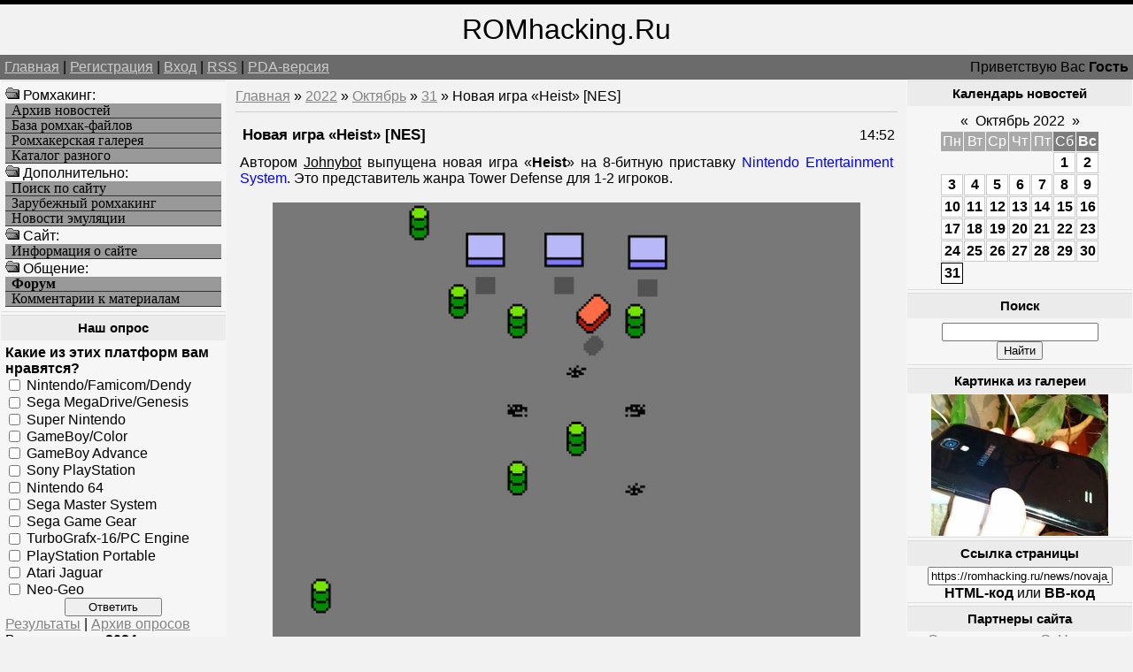

--- FILE ---
content_type: text/html; charset=UTF-8
request_url: https://romhacking.ru/news/novaja_igra_heist_nes/2022-10-31-9792
body_size: 10258
content:
<!--U1AHEADER1Z--><html><head>
<meta name="viewport" content="width=device-width, initial-scale=1.0">
<meta name="viewport" content="width=device-width, initial-scale=1.0">
<meta name="yandex-verification" content="c8e6bcaaa0fa10ca" />
<meta http-equiv="content-type" content="text/html; charset=UTF-8">
<title>Новая игра «Heist» [NES] - Хоумбрю проекты - Новые игры и хаки - Ромхакинг и Хоумбрю игры - Ретро-игры, Денди / NES, Sega Mega Drive / Genesis</title>
<link type="text/css" rel="StyleSheet" href="/_st/my.css" />
<meta name="description" content="Ромхакинг – перевод игр, русификация, консольные игры, хаки и модификации, эмуляция и ретро-игры, программы для взлома игр. Новая игра «Heist» [NES], Новая игра «Heist» [NES] - 31 Октября 2022, Хоумбрю проекты, Новые игры и хаки, .">
<meta name="keywords" content="Моддинг игр, Новая игра «Heist» [NES], Новая игра «Heist» [NES] - 31 Октября 2022, Хоумбрю проекты, Новые игры и хаки, Перевод игр, Хаки, Русификации, Эмуляция, Ромхакинг и Хоумбрю игры">
<meta name="7301c3eedbf7586bf9fe05d859a1355c" content="0e84692b78acff5e54a7462b8f70c47d" />
<!-- Yandex.RTB -->
<script>window.yaContextCb=window.yaContextCb||[]</script>
<script src="https://yandex.ru/ads/system/context.js" async></script>

	<link rel="stylesheet" href="/.s/src/base.min.css" />
	<link rel="stylesheet" href="/.s/src/layer3.min.css" />

	<script src="/.s/src/jquery-3.6.0.min.js"></script>
	
	<script src="/.s/src/uwnd.min.js"></script>
	<script src="//s723.ucoz.net/cgi/uutils.fcg?a=uSD&ca=2&ug=999&isp=1&r=0.188886280082198"></script>
	<link rel="stylesheet" href="/.s/src/ulightbox/ulightbox.min.css" />
	<script src="/.s/src/ulightbox/ulightbox.min.js"></script>
	<script>
/* --- UCOZ-JS-DATA --- */
window.uCoz = {"sign":{"3125":"Закрыть","7254":"Изменить размер","5255":"Помощник","7253":"Начать слайд-шоу","7287":"Перейти на страницу с фотографией.","7252":"Предыдущий","7251":"Запрошенный контент не может быть загружен. Пожалуйста, попробуйте позже.","5458":"Следующий"},"language":"ru","ssid":"647031016676417405412","uLightboxType":1,"country":"US","site":{"id":"6romhacking","domain":"romhacking.ru","host":"romhacking.clan.su"},"layerType":3,"module":"news"};
/* --- UCOZ-JS-CODE --- */

		function eRateEntry(select, id, a = 65, mod = 'news', mark = +select.value, path = '', ajax, soc) {
			if (mod == 'shop') { path = `/${ id }/edit`; ajax = 2; }
			( !!select ? confirm(select.selectedOptions[0].textContent.trim() + '?') : true )
			&& _uPostForm('', { type:'POST', url:'/' + mod + path, data:{ a, id, mark, mod, ajax, ...soc } });
		}

		function updateRateControls(id, newRate) {
			let entryItem = self['entryID' + id] || self['comEnt' + id];
			let rateWrapper = entryItem.querySelector('.u-rate-wrapper');
			if (rateWrapper && newRate) rateWrapper.innerHTML = newRate;
			if (entryItem) entryItem.querySelectorAll('.u-rate-btn').forEach(btn => btn.remove())
		}
function loginPopupForm(params = {}) { new _uWnd('LF', ' ', -250, -100, { closeonesc:1, resize:1 }, { url:'/index/40' + (params.urlParams ? '?'+params.urlParams : '') }) }
/* --- UCOZ-JS-END --- */
</script>

	<style>.UhideBlock{display:none; }</style>
	<script type="text/javascript">new Image().src = "//counter.yadro.ru/hit;noadsru?r"+escape(document.referrer)+(screen&&";s"+screen.width+"*"+screen.height+"*"+(screen.colorDepth||screen.pixelDepth))+";u"+escape(document.URL)+";"+Date.now();</script>

	<link rel="stylesheet" href="/.s/src/base.min.css" />
	<link rel="stylesheet" href="/.s/src/layer3.min.css" />

	<script src="/.s/src/jquery-3.6.0.min.js"></script>
	
	<script src="/.s/src/uwnd.min.js"></script>
	<script src="//s723.ucoz.net/cgi/uutils.fcg?a=uSD&ca=2&ug=999&isp=1&r=0.512161935718417"></script>
	<link rel="stylesheet" href="/.s/src/ulightbox/ulightbox.min.css" />
	<script src="/.s/src/ulightbox/ulightbox.min.js"></script>
	<script>
/* --- UCOZ-JS-DATA --- */
window.uCoz = {"language":"ru","sign":{"5458":"Следующий","7252":"Предыдущий","7253":"Начать слайд-шоу","7287":"Перейти на страницу с фотографией.","7251":"Запрошенный контент не может быть загружен. Пожалуйста, попробуйте позже.","5255":"Помощник","7254":"Изменить размер","3125":"Закрыть"},"uLightboxType":1,"ssid":"647031016676417405412","country":"US","module":"news","layerType":3,"site":{"id":"6romhacking","domain":"romhacking.ru","host":"romhacking.clan.su"}};
/* --- UCOZ-JS-CODE --- */

		function eRateEntry(select, id, a = 65, mod = 'news', mark = +select.value, path = '', ajax, soc) {
			if (mod == 'shop') { path = `/${ id }/edit`; ajax = 2; }
			( !!select ? confirm(select.selectedOptions[0].textContent.trim() + '?') : true )
			&& _uPostForm('', { type:'POST', url:'/' + mod + path, data:{ a, id, mark, mod, ajax, ...soc } });
		}

		function updateRateControls(id, newRate) {
			let entryItem = self['entryID' + id] || self['comEnt' + id];
			let rateWrapper = entryItem.querySelector('.u-rate-wrapper');
			if (rateWrapper && newRate) rateWrapper.innerHTML = newRate;
			if (entryItem) entryItem.querySelectorAll('.u-rate-btn').forEach(btn => btn.remove())
		}
function loginPopupForm(params = {}) { new _uWnd('LF', ' ', -250, -100, { closeonesc:1, resize:1 }, { url:'/index/40' + (params.urlParams ? '?'+params.urlParams : '') }) }
/* --- UCOZ-JS-END --- */
</script>

	<style>.UhideBlock{display:none; }</style>
	<script type="text/javascript">new Image().src = "//counter.yadro.ru/hit;noadsru?r"+escape(document.referrer)+(screen&&";s"+screen.width+"*"+screen.height+"*"+(screen.colorDepth||screen.pixelDepth))+";u"+escape(document.URL)+";"+Date.now();</script>
</head>

<body>
<div id="logoBlock"><span style="font-size:24pt">ROMhacking.Ru</span></div>
<div id="navBar">
<div id="linkBar"><a href="http://romhacking.ru/">Главная</a> | <a href="/index/3">Регистрация</a>  | <a href="javascript:;" rel="nofollow" onclick="loginPopupForm(); return false;">Вход</a> | <a href="https://romhacking.ru/news/rss/">RSS</a> | <a href="/pda">PDA-версия</a></div>
<div id="loginBar">Приветствую Вас <b>Гость</b></div>
<div style="clear:both;"></div>
</div><!--/U1AHEADER1Z-->
<table class="bigTable">
<tr>
<td class="subColumn">
<table class="boxTable"><tr><td class="boxContent">
<!--U1AAMENU1Z--><img src="/ofo.gif" width="16" height="16"> Ромхакинг:
<A HREF="/news/" class="mainlevel">Архив новостей</A>
<A HREF="/load/" class="mainlevel">База ромхак-файлов</A>
<A HREF="/photo/" class="mainlevel">Ромхакерская галерея</A>
<A HREF="/dir/" class="mainlevel">Каталог разного</A>
<img src="/ofo.gif" width="16" height="16"> Дополнительно:
<A HREF="/search/" class="mainlevel">Поиск по сайту</A>
<A HREF="/index/zarubezhnyj_romkhaking/0-8" class="mainlevel">Зарубежный ромхакинг</A>
<A HREF="/index/emulation_news/0-15" class="mainlevel">Новости эмуляции</A>
<img src="/ofo.gif" width="16" height="16"> Cайт:
<A HREF="/index/russian_romhacking/0-2" class="mainlevel">Информация о сайте</A>
<img src="/ofo.gif" width="16" height="16"> Общение:
<A HREF="/forum/" class="mainlevel"><b>Форум</b></A>
<A HREF="/index/romhackers_comments/0-5" class="mainlevel">Комментарии к материалам</A><!--/U1AAMENU1Z-->
</td></tr></table>
<table class="boxTable"><tr><th><h2>Наш опрос</h2></th></tr><tr><td class="boxContent"><script>function pollnow732(){document.getElementById('PlBtn732').disabled=true;_uPostForm('pollform732',{url:'/poll/',type:'POST'});}function polll732(id,i){_uPostForm('',{url:'/poll/'+id+'-1-'+i+'-732',type:'GET'});}</script><div id="pollBlock732"><form id="pollform732" onsubmit="pollnow732();return false;">
			<div class="pollBlock">
				<div class="pollQue"><b>Какие из этих платформ вам нравятся?</b></div>
				<div class="pollAns"><div class="answer"><input id="a7321" type="checkbox" name="answer" value="1" style="vertical-align:middle;" /> <label style="vertical-align:middle;display:inline;" for="a7321">Nintendo/Famicom/Dendy</label></div>
<div class="answer"><input id="a7322" type="checkbox" name="answer" value="2" style="vertical-align:middle;" /> <label style="vertical-align:middle;display:inline;" for="a7322">Sega MegaDrive/Genesis</label></div>
<div class="answer"><input id="a7323" type="checkbox" name="answer" value="3" style="vertical-align:middle;" /> <label style="vertical-align:middle;display:inline;" for="a7323">Super Nintendo</label></div>
<div class="answer"><input id="a7324" type="checkbox" name="answer" value="4" style="vertical-align:middle;" /> <label style="vertical-align:middle;display:inline;" for="a7324">GameBoy/Color</label></div>
<div class="answer"><input id="a7325" type="checkbox" name="answer" value="5" style="vertical-align:middle;" /> <label style="vertical-align:middle;display:inline;" for="a7325">GameBoy Advance</label></div>
<div class="answer"><input id="a7326" type="checkbox" name="answer" value="6" style="vertical-align:middle;" /> <label style="vertical-align:middle;display:inline;" for="a7326">Sony PlayStation</label></div>
<div class="answer"><input id="a7327" type="checkbox" name="answer" value="7" style="vertical-align:middle;" /> <label style="vertical-align:middle;display:inline;" for="a7327">Nintendo 64</label></div>
<div class="answer"><input id="a7328" type="checkbox" name="answer" value="8" style="vertical-align:middle;" /> <label style="vertical-align:middle;display:inline;" for="a7328">Sega Master System</label></div>
<div class="answer"><input id="a7329" type="checkbox" name="answer" value="9" style="vertical-align:middle;" /> <label style="vertical-align:middle;display:inline;" for="a7329">Sega Game Gear</label></div>
<div class="answer"><input id="a73210" type="checkbox" name="answer" value="10" style="vertical-align:middle;" /> <label style="vertical-align:middle;display:inline;" for="a73210">TurboGrafx-16/PC Engine</label></div>
<div class="answer"><input id="a73211" type="checkbox" name="answer" value="11" style="vertical-align:middle;" /> <label style="vertical-align:middle;display:inline;" for="a73211">PlayStation Portable</label></div>
<div class="answer"><input id="a73212" type="checkbox" name="answer" value="12" style="vertical-align:middle;" /> <label style="vertical-align:middle;display:inline;" for="a73212">Atari Jaguar</label></div>
<div class="answer"><input id="a73213" type="checkbox" name="answer" value="13" style="vertical-align:middle;" /> <label style="vertical-align:middle;display:inline;" for="a73213">Neo-Geo</label></div>

					<div id="pollSbm732" class="pollButton"><input class="pollBut" id="PlBtn732" type="submit" value="Ответить" /></div>
					<input type="hidden" name="ssid" value="647031016676417405412" />
					<input type="hidden" name="id"   value="3" />
					<input type="hidden" name="a"    value="1" />
					<input type="hidden" name="ajax" value="732" /></div>
				<div class="pollLnk"> <a href="javascript:;" rel="nofollow" onclick="new _uWnd('PollR','Результаты опроса',660,200,{closeonesc:1,maxh:400},{url:'/poll/3'});return false;">Результаты</a> | <a href="javascript:;" rel="nofollow" onclick="new _uWnd('PollA','Архив опросов',660,250,{closeonesc:1,maxh:400,max:1,min:1},{url:'/poll/0-2'});return false;">Архив опросов</a> </div>
				<div class="pollTot">Всего ответов: <b>3024</b></div>
			</div></form></div></td></tr></table>
<table class="boxTable"><tr><th><h2>Категории новостей</h2></th></tr><tr><td><table border="0" cellspacing="1" cellpadding="0" width="100%" class="catsTable"><tr>
					<td style="width:100%" class="catsTd" valign="top" id="cid1">
						<a href="/news/romhacking/1-0-1" class="catName">Ромхакинг</a>  <span class="catNumData" style="unicode-bidi:embed;">[308]</span> 
<div class="catDescr">Общие темы, связанные с ромхакингом.</div>
					</td></tr><tr>
					<td style="width:100%" class="catsTd" valign="top" id="cid6">
						<a href="/news/translation/1-0-6" class="catName">Переводы игр</a>  <span class="catNumData" style="unicode-bidi:embed;">[695]</span> 
<div class="catDescr">Всё, что касается переводов игр на разные языки и платформы.</div>
					</td></tr><tr>
					<td style="width:100%" class="catsTd" valign="top" id="cid7">
						<a href="/news/rus/1-0-7" class="catName">Русификация</a>  <span class="catNumData" style="unicode-bidi:embed;">[470]</span> 
<div class="catDescr">Релизы переводов на русский язык.</div>
					</td></tr><tr>
					<td style="width:100%" class="catsTd" valign="top" id="cid8">
						<a href="/news/hacks/1-0-8" class="catName">Мод-хаки</a>  <span class="catNumData" style="unicode-bidi:embed;">[2179]</span> 
<div class="catDescr">Релизы хаков и модификаций, пакетов для эмуляторов и устройств.</div>
					</td></tr><tr>
					<td style="width:100%" class="catsTd" valign="top" id="cid9">
						<a href="/news/utilities/1-0-9" class="catName">Утилиты</a>  <span class="catNumData" style="unicode-bidi:embed;">[684]</span> 
<div class="catDescr">Различные программы для ромхакинга, инструменты для программирования и пр.</div>
					</td></tr><tr>
					<td style="width:100%" class="catsTd" valign="top" id="cid10">
						<a href="/news/doc/1-0-10" class="catName">Документация</a>  <span class="catNumData" style="unicode-bidi:embed;">[90]</span> 
<div class="catDescr">Статьи и пособия по ромхакингу и переводу игр.</div>
					</td></tr><tr>
					<td style="width:100%" class="catsTd" valign="top" id="cid11">
						<a href="/news/events/1-0-11" class="catName">Мероприятия</a>  <span class="catNumData" style="unicode-bidi:embed;">[146]</span> 
<div class="catDescr">Конкурсы, а также прочие новости о событиях сообщества ромхакеров.</div>
					</td></tr><tr>
					<td style="width:100%" class="catsTd" valign="top" id="cid2">
						<a href="/news/emulation/1-0-2" class="catName">Эмуляция</a>  <span class="catNumData" style="unicode-bidi:embed;">[268]</span> 
<div class="catDescr">Эмуляторы, дампинг и близкие темы. В т.ч. симуляция.</div>
					</td></tr><tr>
					<td style="width:100%" class="catsTd" valign="top" id="cid12">
						<a href="/news/homebrew/1-0-12" class="catNameActive">Хоумбрю проекты</a>  <span class="catNumData" style="unicode-bidi:embed;">[7258]</span> 
<div class="catDescr">Homebrew и Indie-игры, программы и демонстрации.</div>
					</td></tr><tr>
					<td style="width:100%" class="catsTd" valign="top" id="cid13">
						<a href="/news/games/1-0-13" class="catName">Про игры</a>  <span class="catNumData" style="unicode-bidi:embed;">[819]</span> 
<div class="catDescr">Про игры, их историю, разработку, издания и переиздания оных.</div>
					</td></tr><tr>
					<td style="width:100%" class="catsTd" valign="top" id="cid5">
						<a href="/news/other/1-0-5" class="catName">Прочее</a>  <span class="catNumData" style="unicode-bidi:embed;">[668]</span> 
<div class="catDescr">Новости сайта и разное другое.</div>
					</td></tr></table></td></tr></table>
</td>
<td class="centerColumn">
<a href="http://romhacking.ru/">Главная</a> &raquo; <a class="dateBar breadcrumb-item" href="/news/2022-00">2022</a> <span class="breadcrumb-sep">&raquo;</span> <a class="dateBar breadcrumb-item" href="/news/2022-10">Октябрь</a> <span class="breadcrumb-sep">&raquo;</span> <a class="dateBar breadcrumb-item" href="/news/2022-10-31">31</a> &raquo; Новая игра «Heist» [NES]
<hr />
<table border="0" width="100%" cellspacing="1" cellpadding="2" class="eBlock">
<tr><td width="90%"><div class="eTitle">Новая игра «Heist» [NES]</div></td><td align="right" style="white-space: nowrap;font:9px;">14:52 </td></tr>
<tr><td colspan="2" class="eMessage">Автором <u>Johnybot</u> выпущена новая игра «<b>Heist</b>» на 8-битную приставку <span style="color:blue">Nintendo Entertainment System</span>. Это представитель жанра Tower Defense для 1-2 игроков. <br /><br /> <div align="center"><!--IMG1--><a href="/_nw/97/10057219.png" class="ulightbox" target="_blank" title="Нажмите для просмотра в полном размере..."><img style="margin:0;padding:0;border:0;" src="/_nw/97/s10057219.jpg" align="" /></a><!--IMG1--></div> <br /> Вам поручено защищать самый ценный ресурс на войне – топливо. Волна за волной будут прилетать враги, пытаясь украсть топливо для своих гнусных целей. Остановите врага любыми средствами, в том числе пожертвовав своим кораблём. Если вы потеряете всё ваше топливо, для вас игра окончена. <br /><br /> Скачайте ROM и играйте <a href="/go?https://johnybot.itch.io/heist" title="https://johnybot.itch.io/heist" target="_blank">здесь</a>. </td></tr>
<tr><td colspan="2" class="eDetails">
Категория: <a href="/news/homebrew/1-0-12">Хоумбрю проекты</a> |
Просмотров: 548 |
Добавил: <a href="javascript:;" rel="nofollow" onclick="window.open('/index/8-1', 'up1', 'scrollbars=1,top=0,left=0,resizable=1,width=700,height=375'); return false;">TLT</a>
 | 
	<select id="rt9792" name="rating" class="eRating" onchange="eRateEntry(this, 9792)" autocomplete=off >
		<option value="0" selected>- Оценить -</option>
		<option value="5">Отлично</option>
		<option value="4">Хорошо</option>
		<option value="3">Неплохо</option>
		<option value="2">Плохо</option>
		<option value="1">Ужасно</option>
	</select>
</td></tr>
<td colspan="2" class="eDetails">

<table border=0 cellpadding=0 cellspacing=0 width=200 align=right><tr><td>
<!-- Yandex.RTB R-A-261102-8 -->
<div id="yandex_rtb_R-A-261102-8"></div>
<script>
window.yaContextCb.push(() => {
 Ya.Context.AdvManager.render({
 "blockId": "R-A-261102-8",
 "renderTo": "yandex_rtb_R-A-261102-8"
 })
})
</script>
</td></tr></table>
Мы для вас уже отобрали похожие новости, ранее добавленные на сайт. Возможно, что вас заинтересует и какая-то из них, посмотрите:<ul class="uRelatedEntries"><li class="uRelatedEntry"><a href="/news/demo_versija_light_from_within_1_3_1_nes/2021-07-14-7672">Demo-версия «Light From Within» 1.3.1 [NES]</a></li><li class="uRelatedEntry"><a href="/news/igra_slaughter_nes/2022-10-31-9793">Игра «Slaughter» [NES]</a></li><li class="uRelatedEntry"><a href="/news/v_razrabotke_witchnwiz_na_nes/2021-04-10-7383">В разработке «Witch n' Wiz» на NES</a></li><li class="uRelatedEntry"><a href="/news/obnovlenie_marietto_v1_3_pc/2023-01-06-10175">Обновление «Marietto» v1.3 [PC]</a></li><li class="uRelatedEntry"><a href="/news/novaja_igra_the_circus_mystery_v1_4_na_msx/2022-10-09-9667">Новая игра «The Circus Mystery» v1.4 на MSX</a></li><li class="uRelatedEntry"><a href="/news/novaja_igra_alien_astro_frenzy_zx_spectrum/2022-09-30-9617">Новая игра «Alien Astro Frenzy» ZX Spectrum</a></li><li class="uRelatedEntry"><a href="/news/novaja_igra_ghostes_grunge_1_0_na_zx_spectrum_48k_128k/2022-06-29-9044">Новая игра «GhoSte's Grunge» 1.0 на ZX Spectrum 48K/128K</a></li><li class="uRelatedEntry"><a href="/news/novaja_igra_super_snake_off_nes/2022-05-24-8859">Новая игра «Super Snake Off» [NES]</a></li><li class="uRelatedEntry"><a href="/news/novaja_igra_deth_complex_nes/2022-05-21-8846">Новая игра «Deth Complex!» [NES]</a></li><li class="uRelatedEntry"><a href="/news/novaja_igra_bomb_bomb_buster_na_zx_spectrum/2022-03-23-8551">Новая игра «Bomb Bomb Buster» на ZX Spectrum</a></li><li class="uRelatedEntry"><a href="/news/novaja_igra_altercation_v0_1_nes/2021-05-23-7522">Новая игра «Altercation» v0.1 [NES]</a></li><li class="uRelatedEntry"><a href="/news/novaja_igra_raceway_c64/2023-03-02-10463">Новая игра «Raceway» [C64]</a></li><li class="uRelatedEntry"><a href="/news/port_wizard_of_wor_classic_na_commodore_plus_4/2023-01-13-10220">Порт «Wizard Of Wor Classic» на Commodore Plus/4</a></li><li class="uRelatedEntry"><a href="/news/v_razrabotke_revenge_of_trasmoz_na_amstrad_cpc/2023-01-12-10217">В разработке «Revenge of Trasmoz» на Amstrad CPC</a></li><li class="uRelatedEntry"><a href="/news/novaja_igra_clash_of_tanks_1_0_na_zx_spectrum/2023-01-09-10197">Новая игра «Clash of Tanks» 1.0 на ZX Spectrum</a></li></ul>
Если ищите другие подобные этому материалы, то воспользуйтесь поиском по тегам:<br><noindex><a href="/search/983485/" rel="nofollow" class="eTag">983485</a>, <a href="/search/Rip%20uzumaki-clan/" rel="nofollow" class="eTag">Rip uzumaki-clan</a>, <a href="/search/Road%20to%20Wellville/" rel="nofollow" class="eTag">Road to Wellville</a>, <a href="/search/3527Z46-001/" rel="nofollow" class="eTag">3527Z46-001</a>, <a href="/search/44857088/" rel="nofollow" class="eTag">44857088</a>, <a href="/search/%D0%A1%D0%BA%D0%B0%D1%87%D0%B0%D1%82%D1%8C%20%D0%BB%D0%BE%D0%B3%D0%BE%20%D0%BF%D1%80%D0%BE%D0%B5%D0%BA%D1%82%D1%8B%20%D0%B4%D0%BB%D1%8F%20after%20effe/" rel="nofollow" class="eTag">Скачать лого проекты для after effe</a>, <a href="/search/1725160/" rel="nofollow" class="eTag">1725160</a>, <a href="/search/%D0%94%D0%B5%D0%BD%D0%B8%D1%81%20%D0%9C%D0%BE%D1%81%D0%BA%D0%B8%D1%82%D1%82%D0%BE/" rel="nofollow" class="eTag">Денис Москитто</a>, <a href="/search/%D0%BC%D0%B0%D1%81%D0%BB%D1%8F%D0%BD%D1%8B%D0%B9%20%D1%84%D0%B8%D0%BB%D1%8C%D1%82%D1%80./" rel="nofollow" class="eTag">масляный фильтр.</a>, <a href="/search/%D0%B8%D0%B7%D0%B2%D1%80%D0%B0%D1%89%D0%B5%D0%BD%D0%B8%D1%8F/" rel="nofollow" class="eTag">извращения</a>, <a href="/search/2649072/" rel="nofollow" class="eTag">2649072</a>, <a href="/search/47959184/" rel="nofollow" class="eTag">47959184</a>, <a href="/search/%D1%84%D1%83%D1%82%D0%B1%D0%BE%D0%BB%D0%BA%D0%B0%20jackass/" rel="nofollow" class="eTag">футболка jackass</a>, <a href="/search/2011%20films/" rel="nofollow" class="eTag">2011 films</a>, <a href="/search/128550/" rel="nofollow" class="eTag">128550</a>, <a href="/search/%D0%A1%D0%BE%D1%8E%D0%B7%20%D0%B7%D0%B2%D0%B5%D1%80%D0%B5%D0%B9%20%2F%20Die%20Konferenz%20der%20Tie/" rel="nofollow" class="eTag">Союз зверей / Die Konferenz der Tie</a>, <a href="/search/8PK2744/" rel="nofollow" class="eTag">8PK2744</a>, <a href="/search/19419664/" rel="nofollow" class="eTag">19419664</a>, <a href="/search/19269156/" rel="nofollow" class="eTag">19269156</a>, <a href="/search/EasyCam/" rel="nofollow" class="eTag">EasyCam</a>, <a href="/search/%26%2339%252F.s%252Fflash%252Faskins%252Fgray./" rel="nofollow" class="eTag">&#39%2F.s%2Fflash%2Faskins%2Fgray.</a>, <a href="/search/%D0%9F%D1%80%D0%B5%D0%BF%D0%B0%D1%80%D0%B0%D1%82%20%D0%BE%D0%BC%D0%B5%D0%B7%20%D0%B8%D0%BD%D1%81%D1%82%D1%80%D1%83%D0%BA%D1%86%D0%B8%D1%8F%20%D0%BF%D0%BE%20%D0%BF%D1%80%D0%B8%D0%BC%D0%B5%D0%BD%D0%B5/" rel="nofollow" class="eTag">Препарат омез инструкция по примене</a></noindex>
</td></tr>
<td colspan="2" class="eDetails">
<table align=right><tr><td valign=top style='style=width:1;border:solid windowtext 0'>
		<form id="advFrm301" method="get">
			<input type="button" class="adviceButton" value="Посоветовать другу"
				onclick="new _uWnd( 'AdvPg01', 'Посоветовать другу', 500, 300, { closeonesc:1 }, { url:'/index/', form:'advFrm301' } )" >

			<input type="hidden" name="id"   value="1" />
			<input type="hidden" name="a"    value="32" />
			<input type="hidden" name="page" value="https://romhacking.ru/news/novaja_igra_heist_nes/2022-10-31-9792" />
		</form></td></tr></table>Вы можете посоветовать новость "<b>Новая игра «Heist» [NES]</b>" из рубрики "<i>Хоумбрю проекты</i>" своим знакомым, либо обсудить её с остальными пользователями, которые также как и вы интересуются данной темой, оставив своё мнение в комментариях ниже, либо в различных социальных сервисах.
</td></tr>
</table>


<table border="0" cellpadding="0" cellspacing="0" width="100%">
<tr><td width="60%" height="25">Всего комментариев: <b>0</b></td><td align="right" height="25"></td></tr>
<tr><td colspan="2"><script>
				function spages(p, link) {
					!!link && location.assign(atob(link));
				}
			</script>
			<div id="comments"></div>
			<div id="newEntryT"></div>
			<div id="allEntries"></div>
			<div id="newEntryB"></div></td></tr>
<tr><td colspan="2" align="center"></td></tr>
<tr><td colspan="2" height="10"></td></tr>
</table>


<div align="center" class="commReg">Добавлять комментарии могут только зарегистрированные пользователи.<br />[ <a href="/index/3">Регистрация</a> | <a href="javascript:;" rel="nofollow" onclick="loginPopupForm(); return false;">Вход</a> ]</div>


</div>
</td>
<td class="subColumn">
<table class="boxTable"><tr><th><h2>Календарь новостей</h2></th></tr><tr><td class="boxContent" align="center">
		<table border="0" cellspacing="1" cellpadding="2" class="calTable">
			<tr><td align="center" class="calMonth" colspan="7"><a title="Сентябрь 2022" class="calMonthLink cal-month-link-prev" rel="nofollow" href="/news/2022-09">&laquo;</a>&nbsp; <a class="calMonthLink cal-month-current" rel="nofollow" href="/news/2022-10">Октябрь 2022</a> &nbsp;<a title="Ноябрь 2022" class="calMonthLink cal-month-link-next" rel="nofollow" href="/news/2022-11">&raquo;</a></td></tr>
		<tr>
			<td align="center" class="calWday">Пн</td>
			<td align="center" class="calWday">Вт</td>
			<td align="center" class="calWday">Ср</td>
			<td align="center" class="calWday">Чт</td>
			<td align="center" class="calWday">Пт</td>
			<td align="center" class="calWdaySe">Сб</td>
			<td align="center" class="calWdaySu">Вс</td>
		</tr><tr><td>&nbsp;</td><td>&nbsp;</td><td>&nbsp;</td><td>&nbsp;</td><td>&nbsp;</td><td align="center" class="calMdayIs"><a class="calMdayLink" href="/news/2022-10-01" title="4 Сообщений">1</a></td><td align="center" class="calMdayIs"><a class="calMdayLink" href="/news/2022-10-02" title="5 Сообщений">2</a></td></tr><tr><td align="center" class="calMdayIs"><a class="calMdayLink" href="/news/2022-10-03" title="6 Сообщений">3</a></td><td align="center" class="calMdayIs"><a class="calMdayLink" href="/news/2022-10-04" title="9 Сообщений">4</a></td><td align="center" class="calMdayIs"><a class="calMdayLink" href="/news/2022-10-05" title="6 Сообщений">5</a></td><td align="center" class="calMdayIs"><a class="calMdayLink" href="/news/2022-10-06" title="6 Сообщений">6</a></td><td align="center" class="calMdayIs"><a class="calMdayLink" href="/news/2022-10-07" title="6 Сообщений">7</a></td><td align="center" class="calMdayIs"><a class="calMdayLink" href="/news/2022-10-08" title="4 Сообщений">8</a></td><td align="center" class="calMdayIs"><a class="calMdayLink" href="/news/2022-10-09" title="7 Сообщений">9</a></td></tr><tr><td align="center" class="calMdayIs"><a class="calMdayLink" href="/news/2022-10-10" title="4 Сообщений">10</a></td><td align="center" class="calMdayIs"><a class="calMdayLink" href="/news/2022-10-11" title="5 Сообщений">11</a></td><td align="center" class="calMdayIs"><a class="calMdayLink" href="/news/2022-10-12" title="6 Сообщений">12</a></td><td align="center" class="calMdayIs"><a class="calMdayLink" href="/news/2022-10-13" title="4 Сообщений">13</a></td><td align="center" class="calMdayIs"><a class="calMdayLink" href="/news/2022-10-14" title="4 Сообщений">14</a></td><td align="center" class="calMdayIs"><a class="calMdayLink" href="/news/2022-10-15" title="5 Сообщений">15</a></td><td align="center" class="calMdayIs"><a class="calMdayLink" href="/news/2022-10-16" title="4 Сообщений">16</a></td></tr><tr><td align="center" class="calMdayIs"><a class="calMdayLink" href="/news/2022-10-17" title="7 Сообщений">17</a></td><td align="center" class="calMdayIs"><a class="calMdayLink" href="/news/2022-10-18" title="5 Сообщений">18</a></td><td align="center" class="calMdayIs"><a class="calMdayLink" href="/news/2022-10-19" title="7 Сообщений">19</a></td><td align="center" class="calMdayIs"><a class="calMdayLink" href="/news/2022-10-20" title="4 Сообщений">20</a></td><td align="center" class="calMdayIs"><a class="calMdayLink" href="/news/2022-10-21" title="9 Сообщений">21</a></td><td align="center" class="calMdayIs"><a class="calMdayLink" href="/news/2022-10-22" title="4 Сообщений">22</a></td><td align="center" class="calMdayIs"><a class="calMdayLink" href="/news/2022-10-23" title="9 Сообщений">23</a></td></tr><tr><td align="center" class="calMdayIs"><a class="calMdayLink" href="/news/2022-10-24" title="4 Сообщений">24</a></td><td align="center" class="calMdayIs"><a class="calMdayLink" href="/news/2022-10-25" title="4 Сообщений">25</a></td><td align="center" class="calMdayIs"><a class="calMdayLink" href="/news/2022-10-26" title="7 Сообщений">26</a></td><td align="center" class="calMdayIs"><a class="calMdayLink" href="/news/2022-10-27" title="5 Сообщений">27</a></td><td align="center" class="calMdayIs"><a class="calMdayLink" href="/news/2022-10-28" title="4 Сообщений">28</a></td><td align="center" class="calMdayIs"><a class="calMdayLink" href="/news/2022-10-29" title="7 Сообщений">29</a></td><td align="center" class="calMdayIs"><a class="calMdayLink" href="/news/2022-10-30" title="6 Сообщений">30</a></td></tr><tr><td align="center" class="calMdayIsA"><a class="calMdayLink" href="/news/2022-10-31" title="11 Сообщений">31</a></td></tr></table></td></tr></table>
<table class="boxTable"><tr><th><h2>Поиск</h2></th></tr><tr><td class="boxContent" align="center">
		<div class="searchForm">
			<form onsubmit="this.sfSbm.disabled=true" method="get" style="margin:0" action="/search/">
				<div align="center" class="schQuery">
					<input type="text" name="q" maxlength="30" size="20" class="queryField" />
				</div>
				<div align="center" class="schBtn">
					<input type="submit" class="searchSbmFl" name="sfSbm" value="Найти" />
				</div>
				<input type="hidden" name="t" value="0">
			</form>
		</div></td></tr></table>
<table class="boxTable"><tr><th><h2>Картинка из галереи</h2></th></tr><tr><td><div align="center"><a href="https://romhacking.ru/photo/platformy/kitajskij_smartfon_na_os_android/8-0-570" title="Платформы - Китайский смартфон на ОС Android"><img style="margin:0;padding:0;border:0;" src="//romhacking.ru/_ph/8/1/665830762.jpg" /></a></td></tr></table>

<table class="boxTable"><tr><th><h2>Ссылка страницы</h2></th></tr><tr><td>
<div align="center">
<input type="text" size="24" value="https://romhacking.ru/news/novaja_igra_heist_nes/2022-10-31-9792" onclick="select(this);"><br><span style='cursor: pointer' onclick='showhtml("https://romhacking.ru/news/novaja_igra_heist_nes/2022-10-31-9792", "Новая игра «Heist» [NES]")'><b>HTML-код</b></span> или <span style='cursor: pointer' onclick='showbb("https://romhacking.ru/news/novaja_igra_heist_nes/2022-10-31-9792", "Новая игра «Heist» [NES]")'><b>BB-код</b></span>
<script type='text/javascript'>
function showhtml(url, title)
{prompt ('', '<a href='+url+'>'+title+'</a>');};
function showurl(url)
{prompt ('URL', url);};
function showbb(url, title)
{prompt ('', '[url='+url+']'+title+'[/url]');};
</script>
</div>
</td></tr></table>

<table class="boxTable"><tr><th><h2>Партнеры сайта</h2></th></tr><tr><td><!--U1FRIENDS1Z--><li><a href=/dir/0-0-1-10-20 target=_blank rel=nofollow>Создание игр на GcUp.ru</a>
<li><a href=/dir/0-0-1-238-20 target=_blank rel=nofollow>Всё об играх на GamesFAQ</a>
<div id="Games"style="display: none;">
<H3>Translation, Romhacking, ROM hacking utilities, Hacks</H3>
эмуляция, скачать ромы, старые игры, ретро-игры, эмуляторные новости
</div><!--/U1FRIENDS1Z--></td></tr></table>
</td>
</tr>
</table>
<!--U1BFOOTER1Z--><div id="footer">
Все права сохранены за авторами материалов. RomHacking.Ru © 2008-2026

<!-- uSocial -->
<script async src="https://usocial.pro/usocial/usocial.js?v=3.0.0" data-script="usocial" charset="utf-8"></script>
<div class="uSocial-Share" data-pid="9973fff81e52d796a76e642b9319fdc9" data-type="share" data-options="round,style2,absolute,horizontal,size24,eachCounter0,counter1,counter-after" data-social="twi,fb,vk,ok,mail,lj,gPlus"></div>
<!-- /uSocial -->

<div style="position:fixed;bottom:130;left:1;z-index:99" id="back-top"><a href title="Вверх" rel="nofollow"><img width=109 height=117 border=0 hspace=0 src="/IMAGE/UpRh.png" onMouseOut=this.src="/IMAGE/UpRh.png" onMouseOver=this.src="/IMAGE/UpRh2.png"></a></div>
<script>$(document).ready(function(){$('#back-top').hide();$(window).scroll(function () {if ($(this).scrollTop() > 400) {$('#back-top').fadeIn();} else {$('#back-top').slideUp();}});$('#back-top a').click(function () {$('body,html').animate({ scrollTop: 0 }, 500);return false;});});</script>
<br>

<script type="text/javascript">
 (function (d, w, c) {
 (w[c] = w[c] || []).push(function() {
 try {
 w.yaCounter39809035 = new Ya.Metrika({
 id:39809035,
 clickmap:true,
 trackLinks:true,
 accurateTrackBounce:true
 });
 } catch(e) { }
 });
 var n = d.getElementsByTagName("script")[0],
 s = d.createElement("script"),
 f = function () { n.parentNode.insertBefore(s, n); };
 s.type = "text/javascript";
 s.async = true;
 s.src = "https://mc.yandex.ru/metrika/watch.js";
 if (w.opera == "[object Opera]") {
 d.addEventListener("DOMContentLoaded", f, false);
 } else { f(); }
 })(document, window, "yandex_metrika_callbacks");
</script>
<noscript><div><img src="https://mc.yandex.ru/watch/39809035" style="position:absolute; left:-9999px;" alt="" /></div></noscript>

<!-- "' --><span class="pbXD5oLV"><a href="https://www.ucoz.ru/"><img style="width:80px; height:15px;" src="/.s/img/cp/svg/16.svg" alt="" /></a></span>
</div><div class="m" id="d24" style="display: none">
Всё о хакинге игр, всё о модификации игр, всё о мапинге игр
translation, translations, romhacking, ROM, hacking, ROM hacking utilities, documents, hacks, requests
<H2>эмуляция, качать ROM-файлы, старые игры, ретро игры, эмуляция</H2>

</div>
</div></div>
<script type="text/javascript">
<!--
var _acic={dataProvider:140};(function(){var e=document.createElement("script");e.type="text/javascript";e.async=true;e.src="https://www.acint.net/aci.js";var t=document.getElementsByTagName("script")[0];t.parentNode.insertBefore(e,t)})()
//-->
</script><!--753741547425-->


</body></html><!--/U1BFOOTER1Z-->
<!-- 0.48283 (s723) -->